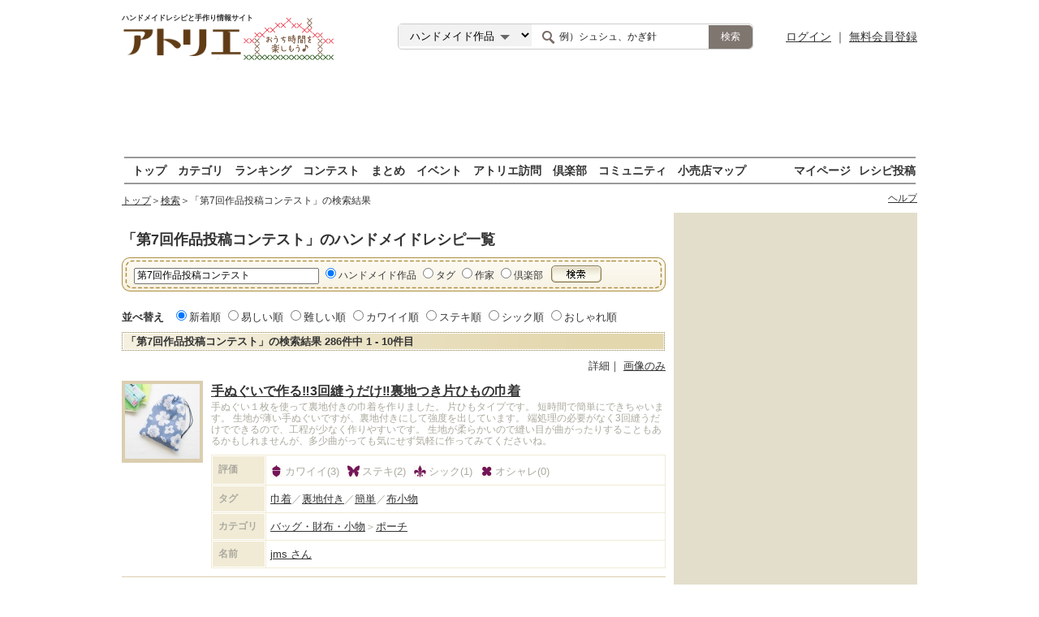

--- FILE ---
content_type: text/html; charset=utf-8
request_url: https://atelier-handmade.com/search/?q=%E7%AC%AC7%E5%9B%9E%E4%BD%9C%E5%93%81%E6%8A%95%E7%A8%BF%E3%82%B3%E3%83%B3%E3%83%86%E3%82%B9%E3%83%88&t=creation
body_size: 14015
content:
<!DOCTYPE html PUBLIC "-//W3C//DTD XHTML 1.0 Transitional//EN"
"http://www.w3.org/TR/xhtml1/DTD/xhtml1-transitional.dtd">
<html xmlns="http://www.w3.org/1999/xhtml">
<head>
<meta http-equiv="Content-Type" content="text/html; charset=utf-8"/>
<link rel="shortcut icon" href="https://static-image.atelier-handmade.com/jp/atelier/favicon.ico">
<meta http-equiv="Content-Type" content="text/html; charset=utf-8"/>
<title>「第7回作品投稿コンテスト」のハンドメイドレシピ一覧｜    アトリエ | ハンドメイドレシピ（作り方）と手作り情報サイト (1/29)</title>
<meta name="description"
content="第7回作品投稿コンテストのハンドメイド作品の作り方（レシピ）、アイデアの一覧です。日本最大級の手づくり・ハンドメイド作品の無料レシピ（作り方）サービス「アトリエ」で、編み物・手芸・ソーイング・パッチワーク・刺しゅう作品を作ってみよう！ (1/29)"/>
<meta name="keywords"
content="第7回作品投稿コンテスト,ハンドメイド,生活雑貨,手芸,ビーズ,ぬいぐるみ,アクセサリー,エコバッグ,ファッション,小物,ベビー・キッズ,リメイク,フラワーアレンジメント,作り方,レシピ" />
<meta name="p:domain_verify" content="0fd12b860c3875a856de0c124e346c4e"/>
<link media="screen"
href="https://static-image.atelier-handmade.com/jp/atelier/css/atelier.top.min.css?app=1692685765"
rel="stylesheet" type="text/css">
<script src="https://static-image.atelier-handmade.com/jp/atelier/js/bear/prototype.js?app=1692685765"
            type="text/javascript"></script>
<script src="https://static-image.atelier-handmade.com/jp/atelier/js/bear/scriptaculous.js?load=effects,controls,dragdrop&app=1692685765"
            type="text/javascript"></script>
<script src="https://static-image.atelier-handmade.com/jp/atelier/js/atelier.js?app=1692685765"
            type="text/javascript" ></script>
<script src="https://static-image.atelier-handmade.com/jp/atelier/js/notice.js?app=1692685765"
            type="text/javascript"></script>
<script src="/bear/js/bear.js" type="text/javascript"></script>
<script src="/js/app.js" type="text/javascript"></script>
<script type="text/javascript" src="https://static-image.atelier-handmade.com/jp/atelier/js/jquery-1.10.2.min.js"></script>
<script type="text/javascript">
      jQuery.noConflict();
    </script>
<script type="text/javascript" src="//cdn.taxel.jp/897/rw.js" async="" charset="UTF-8"></script>
<script async src="https://pagead2.googlesyndication.com/pagead/js/adsbygoogle.js"></script>
<script type="text/javascript" src="https://static-image.atelier-handmade.com/jp/atelier/js/jquery.lazyload.min.js"></script>
<script type="text/javascript" charset="utf-8">
      jQuery(document).ready(function () {
        jQuery("img.lazy").lazyload({
          threshold: 200,
          effect: "fadeIn"
        });
      });
    </script>
<style>
<!--
#im {
margin: 0;
}
div.im_title {
border-bottom: 2px dotted #CE6C5F;
border-top: 2px solid #CE6C5F;
clear: both;
font-size: 14px;
line-height: 140%;
padding: 5px 0;
}
div.im_hit {
cursor: pointer;
cursor: hand;
margin: 1em 0;
font-size: 14px;
}
div.im_hit:hover {
background-color: #faecf5;
}
div.im_hit a {
color: #05F;
}
A.sponsorlink {
font-weight: bold;
}
A.sponsorlink:link {
text-decoration: none;
color: #919191
}
A.sponsorlink:hover {
text-decoration: underline;
}
A.sponsorlink:visited:hover {
text-decoration: none;
color: #919191
}
table.im_summary {
margin-top: 3px;
}
td.im_summary {
font-size: 14px;
font-family: "Arial";
line-height: 160%;
}
span.im_url {
font-size: 14px;
font-family: "Arial";
color: #008000;
}
-->
</style>
<style>
.exFooterLink {
width: 162px !important;
}
.exFooterLink2 {
width: 975px;
margin: 0 auto;
text-align: left;
}
.exFooterLink2 hr {
height: 0;
margin: 0;
padding: 0;
border: 0;
border-top: 1px solid #bbb;
margin: 20px 0;
padding: 0 20px;
}
.exFooterLink2 ul {
margin-left: 10px;
margin-bottom: 10px;
}
.exFooterLink2 ul li {
margin-right: 5px;
display: inline-block;
}
.exFooterLink2 ul li:first-child {
width: 120px;
color: #333;
font-weight: bold;
}
.exFooterLink2 ul li a {
text-decoration: underline !important;
}
#main {
overflow: visible !important;
}
#Contents {
display: flex;
justify-content: space-between;
}
#Main_Cnt {
width: 670px;
}
#Right_Cnt {
width: 300px;
height: 100%;
margin-left: 10px;
}
</style>
<script type="text/javascript">
    function click_event(data) {
        gtag('event', data[1], {
            'event_category': data[0],
            'event_label': data[2],
            'value': data[3]
        });
    }
  </script>
<!-- Google tag (gtag.js) -->
<script async src="https://www.googletagmanager.com/gtag/js?id=G-N95JSTX2VN"></script>
<script>
window.dataLayer = window.dataLayer || [];
function gtag(){dataLayer.push(arguments);}
gtag('js', new Date());
gtag('config', 'G-N95JSTX2VN');
</script>
<link rel="manifest" href="/manifest.json"/>
<meta name="referrer" content="unsafe-url">
</head>
<body>
<!-- Load Facebook SDK for JavaScript -->
<div id="fb-root"></div>
<script async defer crossorigin="anonymous"
          src="https://connect.facebook.net/ja_JP/sdk.js#xfbml=1&version=v7.0&autoLogAppEvents=1"></script>
<div id="container">
<div id="contents" class="clearfix">
<div id="toplogo_wrap" class="ovH">
<div class="posrltv" style="width:300px;">
<h1 class="MdTopLogo dispbl"><span class="fs9 mB5 dispbl subtext">ハンドメイドレシピと手作り情報サイト</span><img
src="https://static-image.atelier-handmade.com/jp/atelier/atelier_logo.png" alt="アトリエ" width="170" class="Mdmainlogo"/>
</h1>
<a href="/" class="Mdanvlogo"><img src="https://static-image.atelier-handmade.com/jp/atelier/logo_ouchi.png"
alt="おうち時間を楽しもう♪"/></a>
</div>
<div id="header_search">
<form action="/search/" method="get">
<select name="t">
<option value="creation" selected>ハンドメイド作品</option>
<option value="tag">タグ</option>
<option value="creator">作家</option>
<option value="club">倶楽部</option>
</select>
<input name="q" type="text" class="textBox"
onfocus="if (this.value == '例）シュシュ、かぎ針') this.value = ''; this.style.color = '#222222';"
onblur="if (this.value == '') this.value = '例）シュシュ、かぎ針'; this.style.color = '#222222';"
value="例）シュシュ、かぎ針" style="color: rgb(34, 34, 34);">
<input type="submit" value="検索"/>
</form>
</div>
<div id="header_login">
<a href="https://auth.atelier-handmade.com/login">ログイン</a>
｜
<a href="/help/about.php">無料会員登録</a>
</div>
</div>
<div id="subservicelogo_wrap" class="ovH">
<div id="headerad">
<div id="gpt_pc_atelier_banner">
<!-- atelier_PC_banner -->
<ins class="adsbygoogle"
style="display:inline-block;width:728px;height:90px"
data-ad-client="ca-pub-1563020285822307"
data-ad-slot="7537516654"></ins>
<script>
(adsbygoogle = window.adsbygoogle || []).push({});
</script>
</div>
</div>
</div>
<div id="subnavi" class="ovH">
<ul>
<li><a href="/">トップ</a></li>
<li><a href="/category/">カテゴリ</a></li>
<li><a href="/ranking/">ランキング</a></li>
<li><a href="/contest/">コンテスト</a></li>
<li><a href="/feature/">まとめ</a></li>
<li><a href="/event/">イベント</a></li>
<li><a href="/interview/">アトリエ訪問</a></li>
<li><a href="/club/">倶楽部</a></li>
<li><a href="/community/">コミュニティ</a></li>
<li><a href="/shop/">小売店マップ</a></li>
<li class="fR"><a href="/post/">レシピ投稿</a></li>
<li class="fR"><a href="/gallery/">マイページ</a></li>
</ul>
</div>
<div id="main">
<div class="ReSetHi">
<div id="Bread" class="mB10 mT10 ovH">
<p class="Link"><a href="/">トップ</a>＞<a href="/search/">検索</a>＞「第7回作品投稿コンテスト」の検索結果</p>
<div class="fR">
<a href="/help/" class="fs12">ヘルプ</a>
</div>
</div>
<div id="Contents">
<script type="text/javascript">
    <!--
    function set_search_sort(form_name) {

      //var f = document.forms[ 'form' ];
      var f = form_name.form;

      if (f.q.value != '') {
        f.submit();
      }

    }

    function set_search_box(form_name, type) {

      var search_box = $('search_result_box');
      var club_sort = $('club_search_sort');
      var creation_sort = $('creation_search_sort');
      var tag_sort = $('tag_search_sort');
      var creator_sort = $('creator_search_sort');

      if (type == 'club') {

        search_box.removeClassName('Normal_Result');
        search_box.addClassName('Club_Result');
        club_sort.style.display = 'block';
        creation_sort.style.display = 'none';
        creator_sort.style.display = 'none';
        tag_sort.style.display = 'none';

      } else if (type == 'creation') {
        search_box.removeClassName('Club_Result');
        search_box.addClassName('Normal_Result');
        club_sort.style.display = 'none';
        creation_sort.style.display = 'block';
        creator_sort.style.display = 'none';
        tag_sort.style.display = 'none';

      } else if (type == 'tag') {
        search_box.removeClassName('Club_Result');
        search_box.addClassName('Normal_Result');
        club_sort.style.display = 'none';
        creation_sort.style.display = 'none';
        creator_sort.style.display = 'none';
        tag_sort.style.display = 'block';

      } else if (type == 'creator') {
        search_box.removeClassName('Club_Result');
        search_box.addClassName('Normal_Result');
        club_sort.style.display = 'none';
        creation_sort.style.display = 'none';
        creator_sort.style.display = 'block';
        tag_sort.style.display = 'none';
      }

      //var f = document.forms[ 'form' ];
      var f = form_name.form;

      if (f.q.value != '') {
        f.submit();
      }
    }

    function set_list_type(list_type) {
      var f = document.forms['searchbox_up'];

      if (f.q.value != '') {
        f.list_type.value = list_type;
        f.submit();
      }
    }

    -->
  </script>
<div id="Main_Cnt">
<div id="Results">
<h1 class="fs18 mB10">「第7回作品投稿コンテスト」のハンドメイドレシピ一覧</h1>
<form name="searchbox_up"  action="/search/" method="get" name="form" id="form" >
<div id="search_result_box" class="SrchBox Normal_Result">
<div class="setL">
<input class="w220" name="q" value="第7回作品投稿コンテスト" type="text">
<label>
<input onclick="set_search_box(this, 'creation');" value="creation" type="radio" id="qf_d9cf6e" name="t" checked="checked" /><label for="qf_d9cf6e">ハンドメイド作品</label>&nbsp;<input onclick="set_search_box(this, 'tag');" value="tag" type="radio" id="qf_df0a78" name="t" /><label for="qf_df0a78">タグ</label>&nbsp;<input onclick="set_search_box(this, 'creator');" value="creator" type="radio" id="qf_ee30fc" name="t" /><label for="qf_ee30fc">作家</label>&nbsp;<input onclick="set_search_box(this, 'club');" value="club" type="radio" id="qf_b13016" name="t" /><label for="qf_b13016">倶楽部</label>
</label>
</div>
<span class="L10"/>
<input type="image" src="https://static-image.atelier-handmade.com/jp/atelier/srch_btn.gif" width="62" height="21" name="i"/>
</div>
<dl id="Srch_Func" class="ovH mT20">
<dt class="remark">並べ替え</dt>
<dd class="setL">
<div id="club_search_sort"  style="display:none;">
<ul>
<input onclick="set_search_sort(this)" value="insert_time" type="radio" id="qf_990cad" name="club_s" checked="checked" /><label for="qf_990cad">新着順</label>&nbsp;<input onclick="set_search_sort(this)" value="member_count" type="radio" id="qf_dfd0e9" name="club_s" /><label for="qf_dfd0e9">メンバー数</label>&nbsp;<input onclick="set_search_sort(this)" value="creation_count" type="radio" id="qf_a8bc2e" name="club_s" /><label for="qf_a8bc2e">作品数</label>
</ul>
</div>
<div id="creator_search_sort"  style="display:none;">
<ul>
<input onclick="set_search_sort(this)" value="insert_time" type="radio" id="qf_1f182d" name="creator_s" checked="checked" /><label for="qf_1f182d">新着順</label>&nbsp;<input onclick="set_search_sort(this)" value="creation_count" type="radio" id="qf_758c2b" name="creator_s" /><label for="qf_758c2b">作品数</label>&nbsp;<input onclick="set_search_sort(this)" value="student_count" type="radio" id="qf_86df6f" name="creator_s" /><label for="qf_86df6f">生徒数</label>
</ul>
</div>
<div id="tag_search_sort"  style="display:none;">
<ul>
<input onclick="set_search_sort(this)" value="insert_time" type="radio" id="qf_332c4a" name="tag_s" checked="checked" /><label for="qf_332c4a">新着順</label>&nbsp;<input onclick="set_search_sort(this)" value="level_a" type="radio" id="qf_60389e" name="tag_s" /><label for="qf_60389e">易しい順</label>&nbsp;<input onclick="set_search_sort(this)" value="level" type="radio" id="qf_16824f" name="tag_s" /><label for="qf_16824f">難しい順</label>&nbsp;<input onclick="set_search_sort(this)" value="vote_cnt_1" type="radio" id="qf_91a3ff" name="tag_s" /><label for="qf_91a3ff">カワイイ順</label>&nbsp;<input onclick="set_search_sort(this)" value="vote_cnt_2" type="radio" id="qf_0a6ff9" name="tag_s" /><label for="qf_0a6ff9">ステキ順</label>&nbsp;<input onclick="set_search_sort(this)" value="vote_cnt_3" type="radio" id="qf_a7b9dd" name="tag_s" /><label for="qf_a7b9dd">シック順</label>&nbsp;<input onclick="set_search_sort(this)" value="vote_cnt_4" type="radio" id="qf_6bfd7a" name="tag_s" /><label for="qf_6bfd7a">おしゃれ順</label>
</ul>
</div>
<div id="creation_search_sort" >
<ul>
<input onclick="set_search_sort(this)" value="insert_time" type="radio" id="qf_08a437" name="creation_s" checked="checked" /><label for="qf_08a437">新着順</label>&nbsp;<input onclick="set_search_sort(this)" value="level_a" type="radio" id="qf_c4871c" name="creation_s" /><label for="qf_c4871c">易しい順</label>&nbsp;<input onclick="set_search_sort(this)" value="level" type="radio" id="qf_45e074" name="creation_s" /><label for="qf_45e074">難しい順</label>&nbsp;<input onclick="set_search_sort(this)" value="vote_cnt_1" type="radio" id="qf_32413e" name="creation_s" /><label for="qf_32413e">カワイイ順</label>&nbsp;<input onclick="set_search_sort(this)" value="vote_cnt_2" type="radio" id="qf_96984a" name="creation_s" /><label for="qf_96984a">ステキ順</label>&nbsp;<input onclick="set_search_sort(this)" value="vote_cnt_3" type="radio" id="qf_adce5e" name="creation_s" /><label for="qf_adce5e">シック順</label>&nbsp;<input onclick="set_search_sort(this)" value="vote_cnt_4" type="radio" id="qf_879b4b" name="creation_s" /><label for="qf_879b4b">おしゃれ順</label>
</ul>
</div>
</dd>
</dl>
<input type="hidden" name="list_type" value=""/>
</form>
<h3 class="Bsc_Bar  Cate_index">
「第7回作品投稿コンテスト」の検索結果 286件中 1 - 10件目
</h3>
<div id="creation_search_sort" class="setR ovH" style="margin: 0 0 10px 0;">
詳細｜
<a href="javascript:set_list_type('list_image')">画像のみ</a>
</div>
<ul id="Product">
<li class="Main_Cell">
<dl class="shell">
<dt class="thmb ImgTyp_C02">
<a href="/creation/66988.html"><img
src="https://atelier-strage.s3-ap-northeast-1.amazonaws.com/woman/users/i/-/i-bitu/atelier/post/66988/34298c2a446fac042b71649a874fa9c9_thumb_m.jpg" width="92" height="92"/></a>
</dt>
<dd>
<dl class="detail">
<dt><p><a href="/creation/66988.html" class="fs16">手ぬぐいで作る‼3回縫うだけ‼裏地つき片ひもの巾着</a></p></dt>
<dd><p class="B10">手ぬぐい１枚を使って裏地付きの巾着を作りました。
片ひもタイプです。
短時間で簡単にできちゃいます。
生地が薄い手ぬぐいですが、裏地付きにして強度を出しています。
端処理の必要がなく3回縫うだけでできるので、工程が少なく作りやすいです。
生地が柔らかいので縫い目が曲がったりすることもあるかもしれませんが、多少曲がっても気にせず気軽に作ってみてくださいね。</p></dd>
<dd>
<div class="infotable">
<div class="infotable_row">
<div class="infotable_left">
<p>評価</p>
</div>
<div class="infotable_right">
<ul class="infotable_list">
<li class="pretty">カワイイ(3)</li>
<li class="nice">ステキ(2)</li>
<li class="sic">シック(1)</li>
<li class="cool">オシャレ(0)</li>
</ul>
</div>
</div>
<div class="infotable_row">
<div class="infotable_left">
<p>タグ</p>
</div>
<div class="infotable_right"><a
href="/search/?q=%E5%B7%BE%E7%9D%80&t=creation">巾着</a>／<a
href="/search/?q=%E8%A3%8F%E5%9C%B0%E4%BB%98%E3%81%8D&t=creation">裏地付き</a>／<a
href="/search/?q=%E7%B0%A1%E5%8D%98&t=creation">簡単</a>／<a
href="/search/?q=%E5%B8%83%E5%B0%8F%E7%89%A9&t=creation">布小物</a>                            </div>
</div>
<div class="infotable_row">
<div class="infotable_left">
<p>カテゴリ</p>
</div>
<div class="infotable_right"><a
href="/category/130/">バッグ・財布・小物</a>＞<a
href="/category/130/130/">ポーチ</a>
</div>
</div>
<div class="infotable_row">                               <div class="infotable_left">
<p>名前</p>
</div>
<div class="infotable_right"><a
href="/gallery/g_425114900/">jms
さん</a></div>
</div>
</div>
</dd>
</dl>
</dd>
</dl>
</li>
<li class="Main_Cell">
<dl class="shell">
<dt class="thmb ImgTyp_C02">
<a href="/creation/66987.html"><img
src="https://atelier-strage.s3-ap-northeast-1.amazonaws.com/woman/users/i/-/i-bitu/atelier/post/66987/6578a2499dfed2c3e03b3688b063ce4b_thumb_m.jpg" width="92" height="92"/></a>
</dt>
<dd>
<dl class="detail">
<dt><p><a href="/creation/66987.html" class="fs16">手ぬぐいで作る‼3回縫うだけ‼裏地つきトートバッグ</a></p></dt>
<dd><p class="B10">手ぬぐいを使ってトートバッグを作りました。
かわいい柄も多く販売されているので選ぶのも楽しいですね。
端処理の必要がなく3回縫うだけでできるので、工程が少なく作りやすいです。
生地が薄い手ぬぐいですが、裏地付きにして強度を出しました。
短時間で簡単にできちゃいます。</p></dd>
<dd>
<div class="infotable">
<div class="infotable_row">
<div class="infotable_left">
<p>評価</p>
</div>
<div class="infotable_right">
<ul class="infotable_list">
<li class="pretty">カワイイ(3)</li>
<li class="nice">ステキ(1)</li>
<li class="sic">シック(0)</li>
<li class="cool">オシャレ(0)</li>
</ul>
</div>
</div>
<div class="infotable_row">
<div class="infotable_left">
<p>タグ</p>
</div>
<div class="infotable_right"><a
href="/search/?q=%E5%B7%BE%E7%9D%80&t=creation">巾着</a>／<a
href="/search/?q=%E8%A3%8F%E5%9C%B0%E4%BB%98%E3%81%8D&t=creation">裏地付き</a>／<a
href="/search/?q=%E7%B0%A1%E5%8D%98&t=creation">簡単</a>                            </div>
</div>
<div class="infotable_row">
<div class="infotable_left">
<p>カテゴリ</p>
</div>
<div class="infotable_right"><a
href="/category/130/">バッグ・財布・小物</a>＞<a
href="/category/130/127/">トートバッグ</a>
</div>
</div>
<div class="infotable_row">                               <div class="infotable_left">
<p>名前</p>
</div>
<div class="infotable_right"><a
href="/gallery/g_425114900/">jms
さん</a></div>
</div>
</div>
</dd>
</dl>
</dd>
</dl>
</li>
<li class="Main_Cell">
<dl class="shell">
<dt class="thmb ImgTyp_C02">
<a href="/creation/66915.html"><img
src="https://atelier-strage.s3-ap-northeast-1.amazonaws.com/woman/users/8/2/82138e65450d4822c77e642705a82913/atelier/post/66915/7df8f2c480303e4f8e3cd8a789503826_thumb_m.jpg" width="92" height="92"/></a>
</dt>
<dd>
<dl class="detail">
<dt><p><a href="/creation/66915.html" class="fs16">ドライフラワーとストリングアートのハンドメイド作品</a></p></dt>
<dd><p class="B10">おしゃれな雰囲気が魅力的でインテリアに大人気の「ドライフラワー」
釘と糸を使ってアートを表現し、手づくりを楽しむ「ストリングアート」
そんな2つを使ったおしゃれで可愛いハンドメイド作品です！</p></dd>
<dd>
<div class="infotable">
<div class="infotable_row">
<div class="infotable_left">
<p>評価</p>
</div>
<div class="infotable_right">
<ul class="infotable_list">
<li class="pretty">カワイイ(2)</li>
<li class="nice">ステキ(1)</li>
<li class="sic">シック(0)</li>
<li class="cool">オシャレ(1)</li>
</ul>
</div>
</div>
<div class="infotable_row">
<div class="infotable_left">
<p>タグ</p>
</div>
<div class="infotable_right"><a
href="/search/?q=%E3%82%B9%E3%83%88%E3%83%AA%E3%83%B3%E3%82%B0%E3%82%A2%E3%83%BC%E3%83%88&t=creation">ストリングアート</a>／<a
href="/search/?q=%E7%B3%B8%E3%81%8B%E3%81%91&t=creation">糸かけ</a>／<a
href="/search/?q=%E3%83%89%E3%83%A9%E3%82%A4%E3%83%95%E3%83%A9%E3%83%AF%E3%83%BC&t=creation">ドライフラワー</a>／<a
href="/search/?q=DIY&t=creation">DIY</a>                            </div>
</div>
<div class="infotable_row">
<div class="infotable_left">
<p>カテゴリ</p>
</div>
<div class="infotable_right"><a
href="/category/135/">フラワー・ガーデニング</a>＞<a
href="/category/135/177/">ドライフラワー・ブリザーブドフラワー</a>
</div>
</div>
<div class="infotable_row">                               <div class="infotable_left">
<p>名前</p>
</div>
<div class="infotable_right"><a
href="/gallery/g_425266973/">Nail it!!（ネイルイット）
さん</a></div>
</div>
</div>
</dd>
</dl>
</dd>
</dl>
</li>
<li class="Main_Cell">
<dl class="shell">
<dt class="thmb ImgTyp_C02">
<a href="/creation/66814.html"><img
src="https://atelier-strage.s3-ap-northeast-1.amazonaws.com/woman/users/i/-/i-bitu/atelier/post/66814/37f93b8386564e11c692b7ac91758448_thumb_m.jpg" width="92" height="92"/></a>
</dt>
<dd>
<dl class="detail">
<dt><p><a href="/creation/66814.html" class="fs16">2回縫うだけ‼簡単便利!!ハンドソープマット</a></p></dt>
<dd><p class="B10">2回縫うだけで簡単にできるハンドソープマットの作り方です。
ハンドソープの周りは水滴や石けんの泡などで汚れやすいですよね。
下にトレイを置いておくのもいいですがこのマットもおすすすめです。
濡れたり汚れた時はそのまま洗濯機で洗えるので清潔に使えます。
ボトルをプッシュしたときに前に泡が飛び出ることを想定して縦長にしています。
使う場所に合わせてサイズを調整してお使いください。
水分が吸収できるよう．．．</p></dd>
<dd>
<div class="infotable">
<div class="infotable_row">
<div class="infotable_left">
<p>評価</p>
</div>
<div class="infotable_right">
<ul class="infotable_list">
<li class="pretty">カワイイ(0)</li>
<li class="nice">ステキ(1)</li>
<li class="sic">シック(0)</li>
<li class="cool">オシャレ(0)</li>
</ul>
</div>
</div>
<div class="infotable_row">
<div class="infotable_left">
<p>タグ</p>
</div>
<div class="infotable_right"><a
href="/search/?q=%E3%83%9E%E3%83%83%E3%83%88&t=creation">マット</a>／<a
href="/search/?q=%E7%B0%A1%E5%8D%98&t=creation">簡単</a>／<a
href="/search/?q=%E5%B8%83%E5%B0%8F%E7%89%A9&t=creation">布小物</a>                            </div>
</div>
<div class="infotable_row">
<div class="infotable_left">
<p>カテゴリ</p>
</div>
<div class="infotable_right"><a
href="/category/133/">家具・生活雑貨</a>＞<a
href="/category/133/164/">その他</a>
</div>
</div>
<div class="infotable_row">                               <div class="infotable_left">
<p>名前</p>
</div>
<div class="infotable_right"><a
href="/gallery/g_425114900/">jms
さん</a></div>
</div>
</div>
</dd>
</dl>
</dd>
</dl>
</li>
<li class="Main_Cell">
<dl class="shell">
<dt class="thmb ImgTyp_C02">
<a href="/creation/66657.html"><img
src="https://atelier-strage.s3-ap-northeast-1.amazonaws.com/woman/users/i/-/i-bitu/atelier/post/66657/fd35447894e257f60b1695df4ac14cd4_thumb_m.jpg" width="92" height="92"/></a>
</dt>
<dd>
<dl class="detail">
<dt><p><a href="/creation/66657.html" class="fs16">第2弾!ファスナー付けはもうしない!マチ付きポーチ</a></p></dt>
<dd><p class="B10">ポーチを作りたいけれどファスナー付けが面倒でしたくない‼
でも簡単にかわいいポーチが作りたい‼
そんなときにおすすめしたいポーチの作り方の第2弾です。
今回はマチ付きです。
100均で買えるビニールネットポーチをベースに使うので手軽にポーチを作れます。
ビニールネットポーチの大きさは色々ありますのでお好きなサイズを用意してくださいね。
縫う量も少なめでミシンが苦手な方でも心配いりません。
動画では．．．</p></dd>
<dd>
<div class="infotable">
<div class="infotable_row">
<div class="infotable_left">
<p>評価</p>
</div>
<div class="infotable_right">
<ul class="infotable_list">
<li class="pretty">カワイイ(7)</li>
<li class="nice">ステキ(2)</li>
<li class="sic">シック(2)</li>
<li class="cool">オシャレ(6)</li>
</ul>
</div>
</div>
<div class="infotable_row">
<div class="infotable_left">
<p>タグ</p>
</div>
<div class="infotable_right"><a
href="/search/?q=%E3%83%9D%E3%83%BC%E3%83%81&t=creation">ポーチ</a>／<a
href="/search/?q=%E7%B0%A1%E5%8D%98&t=creation">簡単</a>／<a
href="/search/?q=%E3%83%8F%E3%82%AE%E3%83%AC&t=creation">ハギレ</a>                            </div>
</div>
<div class="infotable_row">
<div class="infotable_left">
<p>カテゴリ</p>
</div>
<div class="infotable_right"><a
href="/category/130/">バッグ・財布・小物</a>＞<a
href="/category/130/130/">ポーチ</a>
</div>
</div>
<div class="infotable_row">                               <div class="infotable_left">
<p>名前</p>
</div>
<div class="infotable_right"><a
href="/gallery/g_425114900/">jms
さん</a></div>
</div>
</div>
</dd>
</dl>
</dd>
</dl>
</li>
<li class="Main_Cell">
<dl class="shell">
<dt class="thmb ImgTyp_C02">
<a href="/creation/66419.html"><img
src="https://atelier-strage.s3-ap-northeast-1.amazonaws.com/woman/users/i/-/i-bitu/atelier/post/66419/ad0c6c1891e1390c363468feed35234b_thumb_m.jpg" width="92" height="92"/></a>
</dt>
<dd>
<dl class="detail">
<dt><p><a href="/creation/66419.html" class="fs16">極小!!3回縫うだけ!!ハギレ活用!!コインケース</a></p></dt>
<dd><p class="B10">極小のコインケースの作り方です。
3回縫うだけの簡単レシピで、ハギレの活用におすすめです。
とても小さいですが500円玉はちゃんと入ります(*^^*)
しっかりと仕上げたいときは接着芯を生地の裏側に貼ってくださいね。
ボタンはワンタッチタイプを使用していますので道具を使わずに付けられ簡単です。
動画では更に詳しく解説していますので是非ご覧ください♪
完成サイズ　約縦5cm×横5cm</p></dd>
<dd>
<div class="infotable">
<div class="infotable_row">
<div class="infotable_left">
<p>評価</p>
</div>
<div class="infotable_right">
<ul class="infotable_list">
<li class="pretty">カワイイ(7)</li>
<li class="nice">ステキ(0)</li>
<li class="sic">シック(0)</li>
<li class="cool">オシャレ(5)</li>
</ul>
</div>
</div>
<div class="infotable_row">
<div class="infotable_left">
<p>タグ</p>
</div>
<div class="infotable_right"><a
href="/search/?q=%E3%83%9D%E3%83%BC%E3%83%81&t=creation">ポーチ</a>／<a
href="/search/?q=%E3%82%B3%E3%82%A4%E3%83%B3%E3%82%B1%E3%83%BC%E3%82%B9&t=creation">コインケース</a>／<a
href="/search/?q=%E7%B0%A1%E5%8D%98&t=creation">簡単</a>／<a
href="/search/?q=%E3%83%8F%E3%82%AE%E3%83%AC&t=creation">ハギレ</a>／<a
href="/search/?q=%E5%B8%83%E5%B0%8F%E7%89%A9&t=creation">布小物</a>                            </div>
</div>
<div class="infotable_row">
<div class="infotable_left">
<p>カテゴリ</p>
</div>
<div class="infotable_right"><a
href="/category/130/">バッグ・財布・小物</a>＞<a
href="/category/130/130/">ポーチ</a>
</div>
</div>
<div class="infotable_row">                               <div class="infotable_left">
<p>名前</p>
</div>
<div class="infotable_right"><a
href="/gallery/g_425114900/">jms
さん</a></div>
</div>
</div>
</dd>
</dl>
</dd>
</dl>
</li>
<li class="Main_Cell">
<dl class="shell">
<dt class="thmb ImgTyp_C02">
<a href="/creation/66418.html"><img
src="https://atelier-strage.s3-ap-northeast-1.amazonaws.com/woman/users/i/-/i-bitu/atelier/post/66418/7478ae0e12311ced4d28b04d2bfd420e_thumb_m.jpg" width="92" height="92"/></a>
</dt>
<dd>
<dl class="detail">
<dt><p><a href="/creation/66418.html" class="fs16">3回縫うだけ!!2種類の生地で作る!!ミニポーチ</a></p></dt>
<dd><p class="B10">3回縫うだけの簡単レシピです♪
2種類の生地で作ります。
ハギレも活用でき、生地の組み合わせも楽しめます。
表地のみ接着芯を貼っていますが、更にしっかりと仕上げたいときは裏地にも貼ってくださいね。
ボタンはワンタッチタイプを使用していますので道具を使わずに付けられ簡単です。
動画では更に詳しく解説していますので是非ご覧ください♪
完成サイズ　約縦6cm×横8cm</p></dd>
<dd>
<div class="infotable">
<div class="infotable_row">
<div class="infotable_left">
<p>評価</p>
</div>
<div class="infotable_right">
<ul class="infotable_list">
<li class="pretty">カワイイ(2)</li>
<li class="nice">ステキ(1)</li>
<li class="sic">シック(0)</li>
<li class="cool">オシャレ(0)</li>
</ul>
</div>
</div>
<div class="infotable_row">
<div class="infotable_left">
<p>タグ</p>
</div>
<div class="infotable_right"><a
href="/search/?q=%E3%83%9D%E3%83%BC%E3%83%81&t=creation">ポーチ</a>／<a
href="/search/?q=%E8%A3%8F%E5%9C%B0%E4%BB%98%E3%81%8D%E3%83%9D%E3%83%BC%E3%83%81&t=creation">裏地付きポーチ</a>／<a
href="/search/?q=%E3%83%9F%E3%83%8B%E3%83%9D%E3%83%BC%E3%83%81&t=creation">ミニポーチ</a>／<a
href="/search/?q=%E3%83%8F%E3%82%AE%E3%83%AC&t=creation">ハギレ</a>                            </div>
</div>
<div class="infotable_row">
<div class="infotable_left">
<p>カテゴリ</p>
</div>
<div class="infotable_right"><a
href="/category/130/">バッグ・財布・小物</a>＞<a
href="/category/130/130/">ポーチ</a>
</div>
</div>
<div class="infotable_row">                               <div class="infotable_left">
<p>名前</p>
</div>
<div class="infotable_right"><a
href="/gallery/g_425114900/">jms
さん</a></div>
</div>
</div>
</dd>
</dl>
</dd>
</dl>
</li>
<li class="Main_Cell">
<dl class="shell">
<dt class="thmb ImgTyp_C02">
<a href="/creation/66417.html"><img
src="https://atelier-strage.s3-ap-northeast-1.amazonaws.com/woman/users/i/-/i-bitu/atelier/post/66417/f0834d927fb85855e4a3dcf0dbbac67c_thumb_m.jpg" width="92" height="92"/></a>
</dt>
<dd>
<dl class="detail">
<dt><p><a href="/creation/66417.html" class="fs16">簡単!!4回縫うだけ!!シンプルなミニポーチ</a></p></dt>
<dd><p class="B10">1種類の生地で作るシンプルなポーチです。
マチはありません。
4回縫うだけの簡単レシピです。
サイズは小さいですが接着芯を貼りますのでしっかりとした仕上がりです。
ボタンはワンタッチタイプを使用していますので道具を使わずに付けられ簡単です。
動画では更に詳しく解説していますので是非ご覧ください♪
完成サイズ　約縦6cm×横8cm</p></dd>
<dd>
<div class="infotable">
<div class="infotable_row">
<div class="infotable_left">
<p>評価</p>
</div>
<div class="infotable_right">
<ul class="infotable_list">
<li class="pretty">カワイイ(6)</li>
<li class="nice">ステキ(1)</li>
<li class="sic">シック(1)</li>
<li class="cool">オシャレ(4)</li>
</ul>
</div>
</div>
<div class="infotable_row">
<div class="infotable_left">
<p>タグ</p>
</div>
<div class="infotable_right"><a
href="/search/?q=%E3%83%9D%E3%83%BC%E3%83%81&t=creation">ポーチ</a>／<a
href="/search/?q=%E7%B0%A1%E5%8D%98&t=creation">簡単</a>／<a
href="/search/?q=%E8%A3%8F%E5%9C%B0%E4%BB%98%E3%81%8D&t=creation">裏地付き</a>／<a
href="/search/?q=%E3%82%B3%E3%82%A4%E3%83%B3%E3%82%B1%E3%83%BC%E3%82%B9&t=creation">コインケース</a>／<a
href="/search/?q=%E5%B8%83%E5%B0%8F%E7%89%A9&t=creation">布小物</a>                            </div>
</div>
<div class="infotable_row">
<div class="infotable_left">
<p>カテゴリ</p>
</div>
<div class="infotable_right"><a
href="/category/130/">バッグ・財布・小物</a>＞<a
href="/category/130/130/">ポーチ</a>
</div>
</div>
<div class="infotable_row">                               <div class="infotable_left">
<p>名前</p>
</div>
<div class="infotable_right"><a
href="/gallery/g_425114900/">jms
さん</a></div>
</div>
</div>
</dd>
</dl>
</dd>
</dl>
</li>
<li class="Main_Cell">
<dl class="shell">
<dt class="thmb ImgTyp_C02">
<a href="/creation/65195.html"><img
src="https://atelier-strage.s3-ap-northeast-1.amazonaws.com/woman/users/d/d/dda8b17670520ad4fffeb7c9fb745971/atelier/post/65195/b79834b697a654b61071522d2253e2d0_thumb_m.jpg" width="92" height="92"/></a>
</dt>
<dd>
<dl class="detail">
<dt><p><a href="/creation/65195.html" class="fs16">【ポーチ】20cmファスナーポーチ*7cmマチ付き</a></p></dt>
<dd><p class="B10">カルシウム不足なのか、最近の私は怒ってばっかり…
そんな時にかわいいスマイルの生地とファスナーを発見！！
スマイルづくしのファスナーポーチを作ってみました。
笑顔を忘れずにいたいですね(^_^)
みなさんもぜひ作ってみてください😆</p></dd>
<dd>
<div class="infotable">
<div class="infotable_row">
<div class="infotable_left">
<p>評価</p>
</div>
<div class="infotable_right">
<ul class="infotable_list">
<li class="pretty">カワイイ(4)</li>
<li class="nice">ステキ(1)</li>
<li class="sic">シック(1)</li>
<li class="cool">オシャレ(1)</li>
</ul>
</div>
</div>
<div class="infotable_row">
<div class="infotable_left">
<p>タグ</p>
</div>
<div class="infotable_right"><a
href="/search/?q=%E3%83%9D%E3%83%BC%E3%83%81&t=creation">ポーチ</a>／<a
href="/search/?q=%E3%83%95%E3%82%A1%E3%82%B9%E3%83%8A%E3%83%BC%E3%83%9D%E3%83%BC%E3%83%81&t=creation">ファスナーポーチ</a>／<a
href="/search/?q=%E3%83%9E%E3%83%81%E4%BB%98%E3%81%8D%E3%83%9D%E3%83%BC%E3%83%81&t=creation">マチ付きポーチ</a>／<a
href="/search/?q=%E3%83%8B%E3%82%B3%E3%81%A1%E3%82%83%E3%82%93&t=creation">ニコちゃん</a>／<a
href="/search/?q=%E3%82%B9%E3%83%9E%E3%82%A4%E3%83%AA%E3%83%BC&t=creation">スマイリー</a>                            </div>
</div>
<div class="infotable_row">
<div class="infotable_left">
<p>カテゴリ</p>
</div>
<div class="infotable_right"><a
href="/category/130/">バッグ・財布・小物</a>＞<a
href="/category/130/130/">ポーチ</a>
</div>
</div>
<div class="infotable_row">                               <div class="infotable_left">
<p>名前</p>
</div>
<div class="infotable_right"><a
href="/gallery/g_425267163/">ぽこぽんハンドメイド
さん</a></div>
</div>
</div>
</dd>
</dl>
</dd>
</dl>
</li>
<li class="Main_Cell">
<dl class="shell">
<dt class="thmb ImgTyp_C02">
<a href="/creation/65169.html"><img
src="https://atelier-strage.s3-ap-northeast-1.amazonaws.com/woman/users/d/d/dda8b17670520ad4fffeb7c9fb745971/atelier/post/65169/78f232148699a6fb3d891e8018073717_thumb_m.jpg" width="92" height="92"/></a>
</dt>
<dd>
<dl class="detail">
<dt><p><a href="/creation/65169.html" class="fs16">【ポケットティッシュケース】4回縫うだけ！！</a></p></dt>
<dd><p class="B10">4回縫うだけで簡単にできるポケットティッシュケースです。
材料も表生地と裏生地だけ(^^)
みなさんもぜひ作ってみてください！！</p></dd>
<dd>
<div class="infotable">
<div class="infotable_row">
<div class="infotable_left">
<p>評価</p>
</div>
<div class="infotable_right">
<ul class="infotable_list">
<li class="pretty">カワイイ(3)</li>
<li class="nice">ステキ(0)</li>
<li class="sic">シック(1)</li>
<li class="cool">オシャレ(4)</li>
</ul>
</div>
</div>
<div class="infotable_row">
<div class="infotable_left">
<p>タグ</p>
</div>
<div class="infotable_right"><a
href="/search/?q=%E3%83%9D%E3%82%B1%E3%83%83%E3%83%88%E3%83%86%E3%82%A3%E3%83%83%E3%82%B7%E3%83%A5%E3%82%B1%E3%83%BC%E3%82%B9&t=creation">ポケットティッシュケース</a>／<a
href="/search/?q=%E3%83%86%E3%82%A3%E3%83%83%E3%82%B7%E3%83%A5%E3%82%B1%E3%83%BC%E3%82%B9&t=creation">ティッシュケース</a>／<a
href="/search/?q=%E7%B0%A1%E5%8D%98&t=creation">簡単</a>                            </div>
</div>
<div class="infotable_row">
<div class="infotable_left">
<p>カテゴリ</p>
</div>
<div class="infotable_right"><a
href="/category/130/">バッグ・財布・小物</a>＞<a
href="/category/130/132/">ティッシュケース</a>
</div>
</div>
<div class="infotable_row">                               <div class="infotable_left">
<p>名前</p>
</div>
<div class="infotable_right"><a
href="/gallery/g_425267163/">ぽこぽんハンドメイド
さん</a></div>
</div>
</div>
</dd>
</dl>
</dd>
</dl>
</li>
</ul>
<div>&nbsp;</div>
<form name="searchbox_down"  action="/search/" method="get" name="form" id="form" >
<div id="search_result_box" class="SrchBox Normal_Result">
<div class="setL">
<input class="w220" name="q" value="第7回作品投稿コンテスト" type="text">
<label>
<input onclick="set_search_box(this, 'creation');" value="creation" type="radio" id="qf_d9cf6e" name="t" checked="checked" /><label for="qf_d9cf6e">ハンドメイド作品</label>&nbsp;<input onclick="set_search_box(this, 'tag');" value="tag" type="radio" id="qf_df0a78" name="t" /><label for="qf_df0a78">タグ</label>&nbsp;<input onclick="set_search_box(this, 'creator');" value="creator" type="radio" id="qf_ee30fc" name="t" /><label for="qf_ee30fc">作家</label>&nbsp;<input onclick="set_search_box(this, 'club');" value="club" type="radio" id="qf_b13016" name="t" /><label for="qf_b13016">倶楽部</label>
</label>
</div>
<span class="L10"/>
<input type="image" src="https://static-image.atelier-handmade.com/jp/atelier/srch_btn.gif" width="62" height="21" name="i"/>
</div>
<dl id="Srch_Func" class="ovH mT20">
<dt class="remark">並べ替え</dt>
<dd class="setL">
<div id="club_search_sort"  style="display:none;">
<ul>
<input onclick="set_search_sort(this)" value="insert_time" type="radio" id="qf_990cad" name="club_s" checked="checked" /><label for="qf_990cad">新着順</label>&nbsp;<input onclick="set_search_sort(this)" value="member_count" type="radio" id="qf_dfd0e9" name="club_s" /><label for="qf_dfd0e9">メンバー数</label>&nbsp;<input onclick="set_search_sort(this)" value="creation_count" type="radio" id="qf_a8bc2e" name="club_s" /><label for="qf_a8bc2e">作品数</label>
</ul>
</div>
<div id="creator_search_sort"  style="display:none;">
<ul>
<input onclick="set_search_sort(this)" value="insert_time" type="radio" id="qf_1f182d" name="creator_s" checked="checked" /><label for="qf_1f182d">新着順</label>&nbsp;<input onclick="set_search_sort(this)" value="creation_count" type="radio" id="qf_758c2b" name="creator_s" /><label for="qf_758c2b">作品数</label>&nbsp;<input onclick="set_search_sort(this)" value="student_count" type="radio" id="qf_86df6f" name="creator_s" /><label for="qf_86df6f">生徒数</label>
</ul>
</div>
<div id="tag_search_sort"  style="display:none;">
<ul>
<input onclick="set_search_sort(this)" value="insert_time" type="radio" id="qf_332c4a" name="tag_s" checked="checked" /><label for="qf_332c4a">新着順</label>&nbsp;<input onclick="set_search_sort(this)" value="level_a" type="radio" id="qf_60389e" name="tag_s" /><label for="qf_60389e">易しい順</label>&nbsp;<input onclick="set_search_sort(this)" value="level" type="radio" id="qf_16824f" name="tag_s" /><label for="qf_16824f">難しい順</label>&nbsp;<input onclick="set_search_sort(this)" value="vote_cnt_1" type="radio" id="qf_91a3ff" name="tag_s" /><label for="qf_91a3ff">カワイイ順</label>&nbsp;<input onclick="set_search_sort(this)" value="vote_cnt_2" type="radio" id="qf_0a6ff9" name="tag_s" /><label for="qf_0a6ff9">ステキ順</label>&nbsp;<input onclick="set_search_sort(this)" value="vote_cnt_3" type="radio" id="qf_a7b9dd" name="tag_s" /><label for="qf_a7b9dd">シック順</label>&nbsp;<input onclick="set_search_sort(this)" value="vote_cnt_4" type="radio" id="qf_6bfd7a" name="tag_s" /><label for="qf_6bfd7a">おしゃれ順</label>
</ul>
</div>
<div id="creation_search_sort" >
<ul>
<input onclick="set_search_sort(this)" value="insert_time" type="radio" id="qf_08a437" name="creation_s" checked="checked" /><label for="qf_08a437">新着順</label>&nbsp;<input onclick="set_search_sort(this)" value="level_a" type="radio" id="qf_c4871c" name="creation_s" /><label for="qf_c4871c">易しい順</label>&nbsp;<input onclick="set_search_sort(this)" value="level" type="radio" id="qf_45e074" name="creation_s" /><label for="qf_45e074">難しい順</label>&nbsp;<input onclick="set_search_sort(this)" value="vote_cnt_1" type="radio" id="qf_32413e" name="creation_s" /><label for="qf_32413e">カワイイ順</label>&nbsp;<input onclick="set_search_sort(this)" value="vote_cnt_2" type="radio" id="qf_96984a" name="creation_s" /><label for="qf_96984a">ステキ順</label>&nbsp;<input onclick="set_search_sort(this)" value="vote_cnt_3" type="radio" id="qf_adce5e" name="creation_s" /><label for="qf_adce5e">シック順</label>&nbsp;<input onclick="set_search_sort(this)" value="vote_cnt_4" type="radio" id="qf_879b4b" name="creation_s" /><label for="qf_879b4b">おしゃれ順</label>
</ul>
</div>
</dd>
</dl>
<input type="hidden" name="list_type" value=""/>
</form>      <div class="PageLink mT15 mB15"><span class="CrntP icon">1</span><a href="https://atelier-handmade.com/search/?q=%E7%AC%AC7%E5%9B%9E%E4%BD%9C%E5%93%81%E6%8A%95%E7%A8%BF%E3%82%B3%E3%83%B3%E3%83%86%E3%82%B9%E3%83%88&amp;t=creation&amp;p=2" class="Pg icon" title="ページ 2">2</a><a href="https://atelier-handmade.com/search/?q=%E7%AC%AC7%E5%9B%9E%E4%BD%9C%E5%93%81%E6%8A%95%E7%A8%BF%E3%82%B3%E3%83%B3%E3%83%86%E3%82%B9%E3%83%88&amp;t=creation&amp;p=3" class="Pg icon" title="ページ 3">3</a><a href="https://atelier-handmade.com/search/?q=%E7%AC%AC7%E5%9B%9E%E4%BD%9C%E5%93%81%E6%8A%95%E7%A8%BF%E3%82%B3%E3%83%B3%E3%83%86%E3%82%B9%E3%83%88&amp;t=creation&amp;p=4" class="Pg icon" title="ページ 4">4</a><a href="https://atelier-handmade.com/search/?q=%E7%AC%AC7%E5%9B%9E%E4%BD%9C%E5%93%81%E6%8A%95%E7%A8%BF%E3%82%B3%E3%83%B3%E3%83%86%E3%82%B9%E3%83%88&amp;t=creation&amp;p=5" class="Pg icon" title="ページ 5">5</a><a href="https://atelier-handmade.com/search/?q=%E7%AC%AC7%E5%9B%9E%E4%BD%9C%E5%93%81%E6%8A%95%E7%A8%BF%E3%82%B3%E3%83%B3%E3%83%86%E3%82%B9%E3%83%88&amp;t=creation&amp;p=6" class="Pg icon" title="ページ 6">6</a><a href="https://atelier-handmade.com/search/?q=%E7%AC%AC7%E5%9B%9E%E4%BD%9C%E5%93%81%E6%8A%95%E7%A8%BF%E3%82%B3%E3%83%B3%E3%83%86%E3%82%B9%E3%83%88&amp;t=creation&amp;p=7" class="Pg icon" title="ページ 7">7</a><a href="https://atelier-handmade.com/search/?q=%E7%AC%AC7%E5%9B%9E%E4%BD%9C%E5%93%81%E6%8A%95%E7%A8%BF%E3%82%B3%E3%83%B3%E3%83%86%E3%82%B9%E3%83%88&amp;t=creation&amp;p=8" class="Pg icon" title="ページ 8">8</a><a href="https://atelier-handmade.com/search/?q=%E7%AC%AC7%E5%9B%9E%E4%BD%9C%E5%93%81%E6%8A%95%E7%A8%BF%E3%82%B3%E3%83%B3%E3%83%86%E3%82%B9%E3%83%88&amp;t=creation&amp;p=9" class="Pg icon" title="ページ 9">9</a><a href="https://atelier-handmade.com/search/?q=%E7%AC%AC7%E5%9B%9E%E4%BD%9C%E5%93%81%E6%8A%95%E7%A8%BF%E3%82%B3%E3%83%B3%E3%83%86%E3%82%B9%E3%83%88&amp;t=creation&amp;p=10" class="Pg icon" title="ページ 10">10</a><a href="https://atelier-handmade.com/search/?q=%E7%AC%AC7%E5%9B%9E%E4%BD%9C%E5%93%81%E6%8A%95%E7%A8%BF%E3%82%B3%E3%83%B3%E3%83%86%E3%82%B9%E3%83%88&amp;t=creation&amp;p=2" class="Pg icon" title="次へ">>></a><a href="https://atelier-handmade.com/search/?q=%E7%AC%AC7%E5%9B%9E%E4%BD%9C%E5%93%81%E6%8A%95%E7%A8%BF%E3%82%B3%E3%83%B3%E3%83%86%E3%82%B9%E3%83%88&amp;t=creation&amp;p=29" class="Pg icon" title="last page">[29]</a></div>
</div>
<div style="width: 610px; overflow:hidden; margin:10px auto;">
<div style="float:left;">
<div id="gpt_pc_atelier_article_rectangle_left">
<ins class="adsbygoogle"
style="display:inline-block;width:300px;height:250px"
data-ad-client="ca-pub-1563020285822307"
data-ad-slot="8210318549"></ins>
<script>
(adsbygoogle = window.adsbygoogle || []).push({});
</script>
</div>
</div>
<div style="float:right;">
<div id="gpt_pc_atelier_article_rectangle_right">
<ins class="adsbygoogle"
style="display:inline-block;width:300px;height:250px"
data-ad-client="ca-pub-1563020285822307"
data-ad-slot="3119210750"></ins>
<script>
(adsbygoogle = window.adsbygoogle || []).push({});
</script>
</div>
</div>
</div>
<br clear="all">
<!--xlift-->
<script src="//cdn.gmossp-sp.jp/ads/loader.js?space_id=g916100" charset="utf-8" language="JavaScript"></script>
<script language='javascript'>gmossp_forsp.ad('g916100');</script>
<!--Zone : Excite - JP - PB - Nativetag Atelier - 600x200 (486815)-->
<script type='text/javascript' src='//static.criteo.net/js/ld/publishertag.js'></script>
<div id='crt-486815'></div>
<script type='text/javascript'>
    var crt_486815_layout = {
      "version": "1.0", "configuration": {
        "rowCount": 1,
        "columnCount": 5,
        "border": {"top": 0, "left": 0, "bottom": 0, "right": 0},
        "borderColor": "#CCCCCC",
        "rowSeparatorsHeight": 1,
        "columnSeparatorsWidth": 0,
        "spacing": 6,
        "padding": {"top": 1, "left": 1, "bottom": 1, "right": 1},
        "productSection": {
          "imagePosition": "Top",
          "imageSize": 50,
          "imageMargin": {"top": 1, "left": 1, "bottom": 1, "right": 1},
          "textSection": {
            "title": {
              "fontSize": 14,
              "alignment": "Left",
              "fontFamily": ["Arial", "Verdana"],
              "normal": {"color": "#000000", "bold": true, "italic": false, "underlined": false},
              "onHover": {"color": "#000000", "bold": true, "italic": false, "underlined": false},
              "margin": {"top": 1, "left": 1, "bottom": 1, "right": 1}
            },
            "cta": {
              "fontSize": 15,
              "alignment": "Center",
              "fontFamily": ["Verdana"],
              "normal": {"color": "#000000", "bold": false, "italic": false, "underlined": false},
              "onHover": {"color": "#000000", "bold": true, "italic": false, "underlined": false},
              "margin": {"top": 1, "left": 1, "bottom": 1, "right": 1}
            }
          },
          "backgroundColor": "#FFFFFF",
          "padding": {"top": 1, "left": 1, "bottom": 1, "right": 1}
        },
        "runningElement": {
          "runningType": "Footer",
          "runningBorder": {"top": 0, "left": 0, "bottom": 0, "right": 0},
          "height": 14,
          "backgroundColor": "#FFFFFF",
          "content": {
            "fontSize": 10,
            "alignment": "Left",
            "fontFamily": ["Verdana"],
            "normal": {"color": "#000000", "bold": false, "italic": false, "underlined": false},
            "onHover": {"color": "#000000", "bold": false, "italic": false, "underlined": false},
            "margin": {"top": 1, "left": 0, "bottom": 1, "right": 1}
          },
          "staticText": ""
        }
      }
    };
    Criteo.DisplayAd(
            {
              'zoneid': 486815,
              'containerid': 'crt-486815',
              'layout': crt_486815_layout,
              'passbackCode': function () {
                document.getElementById('crt-486815').style.display = 'none';
              }
            });
  </script>
</div>
<div id="Right_Cnt">
<div style="width: 300px; margin: 0 auto 10px auto; text-align: center;">
<div id="gpt_pc_atelier_1st_rectangle">
<!-- atelier_PC_1st_rectangle -->
<ins class="adsbygoogle"
style="display:block"
data-ad-client="ca-pub-1563020285822307"
data-ad-slot="2808805323"
data-ad-format="auto"
data-full-width-responsive="true"></ins>
<script>
(adsbygoogle = window.adsbygoogle || []).push({});
</script>
</div>
<style type="text/css">
<!--
#ad-banner-300x75 {
height: auto;
text-align: center;
margin: 0 auto 10px;
}
-->
</style>
</div>
<div style="width: 300px; margin: 0 auto 10px auto; text-align: center;">
<div class="woman-recommend box-side">
<script src="//cdn.gmossp-sp.jp/ads/loader.js?space_id=g915848" charset="utf-8" language="JavaScript"></script>
<script language='javascript'>gmossp_forsp.ad('g915848');</script>
</div>    </div>
<div style="width: 300px; margin: 0 auto 10px auto; text-align: center;">
<div id="gpt_pc_atelier_2nd_rectangle">
<!-- atelier_PC_300*250_2nd_rectangle -->
<ins class="adsbygoogle"
style="display:inline-block;width:300px;height:250px"
data-ad-client="ca-pub-1563020285822307"
data-ad-slot="5294496692"></ins>
<script>
(adsbygoogle = window.adsbygoogle || []).push({});
</script>
</div>    </div>
<div class="box-side mT10 ovH">
<style>
.mdfsnsiconside {
display: block;
width: 45px;
padding-top: 45px;
}
.mdf_icons {
background-image: url(https://atelier-static-images.s3.ap-northeast-1.amazonaws.com/jp/atelier/sp/sp_icons.png);
}
.MdatelierInstagram {
background-position: 7px -667px;
background-size: 36px auto;
}
.MdatelierLine {
background-position: 7px -760px;
background-size: 36px auto;
}
</style>
<h2 class="mR15 mB10" style="font-size: 12px">最新情報をSNSでも配信中♪</h2>
<a href="https://www.pinterest.jp/atelier_recipe/" class="Mdatelierpinterest mdf_icons sprite mdfsnsiconside fL"
onclick="click_event(['Pc_Atelier','side','sns_pinterest']);"></a>
<a href="https://twitter.com/atelier_recipe" class="Mdateliertwitter mdf_icons sprite mdfsnsiconside fL mL5"
onclick="click_event(['Pc_Atelier','side','sns_twitter']);">twitter</a>
<a href="https://www.facebook.com/%E3%82%A2%E3%83%88%E3%83%AA%E3%82%A8%E7%B7%A8%E9%9B%86%E9%83%A8-354582338256930/"
class="MdatelierFacebook mdf_icons sprite mdfsnsiconside fL mL5"
onclick="click_event(['Pc_Atelier','side','sns_facebook']);"></a>
<a href="https://instagram.com/atelier_recipe" class="MdatelierInstagram mdf_icons sprite mdfsnsiconside fL mL5"
onclick="click_event(['Pc_Atelier','site','sns_instagram']);"></a>
<a href="https://lin.ee/5t14LIZ" class="MdatelierLine mdf_icons sprite mdfsnsiconside fL mL5"
onclick="click_event(['Pc_Atelier','side','sns_line']);"></a>
</div>
<div class="box-side mT10 ovH">
<h2 class="ovH">
<a href="/search/?is_official=1" onclick="click_event(['Pc_Atelier','Side','Official_Creations']);" class="fL">公式アカウント新着</a>
<a href="/help/official/" onclick="click_event(['Pc_Atelier','Side','Official_About']);" class="fR fs10 mT2">公式アカウントとは？</a>
</h2>
<ul class="tilelist ovH">
<li class="mB10">
<a href="/creation/67049.html"
onclick="click_event(['Pc_Atelier','Side','Official_Creation']);"
class="posrltv dispbl fs12 mB10">
<img src="https://atelier-strage.s3-ap-northeast-1.amazonaws.com/woman/users/c/l/clover_info/atelier/post/67049/6e8687d4eeccb6e74906ab7785594998_thumb_l.jpg"
alt="超簡単!!結局基本が超優秀‼超基本の裏地なし巾着"
width="116"
class="mB5">
「匠」輪針-S で編む フェアアイル模様の配色を楽
<p class="mdfofciconwrp"><i class="i icon-official fs17" aria-hidden="true"></i></p>
</a>
</li>
<li class="mB10">
<a href="/creation/67048.html"
onclick="click_event(['Pc_Atelier','Side','Official_Creation']);"
class="posrltv dispbl fs12 mB10">
<img src="https://atelier-strage.s3-ap-northeast-1.amazonaws.com/woman/users/c/l/clover_info/atelier/post/67048/6fa403bcea6ca60566a6efe9d8f06162_thumb_l.jpg"
alt="超簡単!!結局基本が超優秀‼超基本の裏地なし巾着"
width="116"
class="mB5">
「匠」輪針-S で編む フェアアイル模様のハンドウ
<p class="mdfofciconwrp"><i class="i icon-official fs17" aria-hidden="true"></i></p>
</a>
</li>
<li class="mB10">
<a href="/creation/67039.html"
onclick="click_event(['Pc_Atelier','Side','Official_Creation']);"
class="posrltv dispbl fs12 mB10">
<img src="https://atelier-strage.s3-ap-northeast-1.amazonaws.com/woman/users/c/l/clover_info/atelier/post/67039/ac9029a8e624baf6b27ee9823ebfe0d3_thumb_l.jpg"
alt="超簡単!!結局基本が超優秀‼超基本の裏地なし巾着"
width="116"
class="mB5">
手縫いで作る 合格だるま・無事カエル・招き猫 のお
<p class="mdfofciconwrp"><i class="i icon-official fs17" aria-hidden="true"></i></p>
</a>
</li>
<li class="mB10">
<a href="/creation/67038.html"
onclick="click_event(['Pc_Atelier','Side','Official_Creation']);"
class="posrltv dispbl fs12 mB10">
<img src="https://atelier-strage.s3-ap-northeast-1.amazonaws.com/woman/users/c/l/clover_info/atelier/post/67038/009dc7985b6372adcd6a74d1af50bb65_thumb_l.jpg"
alt="超簡単!!結局基本が超優秀‼超基本の裏地なし巾着"
width="116"
class="mB5">
手縫いで作る　インド刺しゅうリボンのお守り
<p class="mdfofciconwrp"><i class="i icon-official fs17" aria-hidden="true"></i></p>
</a>
</li>
<li class="mB10">
<a href="/creation/67015.html"
onclick="click_event(['Pc_Atelier','Side','Official_Creation']);"
class="posrltv dispbl fs12 mB10">
<img src="https://atelier-strage.s3-ap-northeast-1.amazonaws.com/woman/users/c/l/clover_info/atelier/post/67015/582e9c90dce267efc809af3ba210fb84_thumb_l.jpg"
alt="超簡単!!結局基本が超優秀‼超基本の裏地なし巾着"
width="116"
class="mB5">
「匠」輪針-S で編む フェアアイル模様の猫耳帽
<p class="mdfofciconwrp"><i class="i icon-official fs17" aria-hidden="true"></i></p>
</a>
</li>
<li class="mB10">
<a href="/creation/67014.html"
onclick="click_event(['Pc_Atelier','Side','Official_Creation']);"
class="posrltv dispbl fs12 mB10">
<img src="https://atelier-strage.s3-ap-northeast-1.amazonaws.com/woman/users/c/l/clover_info/atelier/post/67014/be1f79915b8ae28f2081f8c6ab821f38_thumb_l.jpg"
alt="超簡単!!結局基本が超優秀‼超基本の裏地なし巾着"
width="116"
class="mB5">
かぎ針「アミュレ」で編む　北欧風フラワーコースター
<p class="mdfofciconwrp"><i class="i icon-official fs17" aria-hidden="true"></i></p>
</a>
</li>
</ul>
<a href="/search/?is_official=1" class="setR mT15">もっと見る&gt;&gt;</a>
</div>
<div class="box-side mT10 ovH">
<h2><a href="/category/list/" onclick="click_event(['Pc_Atelier','Side','Side_New']);">新着ハンドメイド
</h2>
<ul class="tilelist ovH">
<li class="mB10">
<a href="/creation/67216.html"
onclick="click_event(['Pc_Atelier','Creation','Relation']);"
class="posrltv dispbl fs12 mB10"><img alt="超簡単‼マチは折るだけで作れる‼裏地なしコップ袋"
src="https://atelier-strage.s3-ap-northeast-1.amazonaws.com/woman/users/i/-/i-bitu/atelier/post/67216/8b4142248db7a2a1471ec218e37cc931_thumb_l.jpg"
width="116" alt="超簡単‼マチは折るだけで作れる‼裏地なしコップ袋の作り方"
class="mB5">超簡単‼マチは折るだけで作れる‼裏地なしコップ袋</a>
</li>
<li class="mB10">
<a href="/creation/67215.html"
onclick="click_event(['Pc_Atelier','Creation','Relation']);"
class="posrltv dispbl fs12 mB10"><img alt="フリル付きなのに超簡単!!裏地なしの巾着"
src="https://atelier-strage.s3-ap-northeast-1.amazonaws.com/woman/users/i/-/i-bitu/atelier/post/67215/f7077d4fbf7f7a47b331bed23a18e1e7_thumb_l.jpg"
width="116" alt="フリル付きなのに超簡単!!裏地なしの巾着の作り方"
class="mB5">フリル付きなのに超簡単!!裏地なしの巾着</a>
</li>
<li class="mB10">
<a href="/creation/67213.html"
onclick="click_event(['Pc_Atelier','Creation','Relation']);"
class="posrltv dispbl fs12 mB10"><img alt="超簡単!!結局基本が超優秀‼超基本の裏地なし巾着"
src="https://atelier-strage.s3-ap-northeast-1.amazonaws.com/woman/users/i/-/i-bitu/atelier/post/67213/29daa3e513a9995efa0c09a102edeba5_thumb_l.jpg"
width="116" alt="超簡単!!結局基本が超優秀‼超基本の裏地なし巾着の作り方"
class="mB5">超簡単!!結局基本が超優秀‼超基本の裏地なし巾着</a>
</li>
<li class="mB10">
<a href="/creation/67211.html"
onclick="click_event(['Pc_Atelier','Creation','Relation']);"
class="posrltv dispbl fs12 mB10"><img alt="ジッパー付きバッグを作ろ｜デニッシュパフバッグ"
src="https://atelier-strage.s3-ap-northeast-1.amazonaws.com/woman/users/b/b/bb4418d0ff4c2499920f7d75dff30dc4/atelier/post/67211/f3387c2b937fec10609d4245f9937379_thumb_l.jpg"
width="116" alt="ジッパー付きバッグを作ろ｜デニッシュパフバッグの作り方"
class="mB5">ジッパー付きバッグを作ろ｜デニッシュパフバッグ</a>
</li>
<li class="mB10">
<a href="/creation/67208.html"
onclick="click_event(['Pc_Atelier','Creation','Relation']);"
class="posrltv dispbl fs12 mB10"><img alt="新春を迎えるリース"
src="https://atelier-strage.s3-ap-northeast-1.amazonaws.com/woman/users/3/9/39426bd163fe02f13a8643cf37b6dfdd/atelier/post/67208/20c4cb214e2547eaa48af7c581a75306_thumb_l.jpg"
width="116" alt="新春を迎えるリースの作り方"
class="mB5">新春を迎えるリース</a>
</li>
<li class="mB10">
<a href="/creation/67201.html"
onclick="click_event(['Pc_Atelier','Creation','Relation']);"
class="posrltv dispbl fs12 mB10"><img alt="ミニクリスマスツリー　壁掛け✴ドア飾り"
src="https://atelier-strage.s3-ap-northeast-1.amazonaws.com/woman/users/3/9/39426bd163fe02f13a8643cf37b6dfdd/atelier/post/67201/0d9bdc9ccfc9b6483d210d1afe4b12ab_thumb_l.jpg"
width="116" alt="ミニクリスマスツリー　壁掛け✴ドア飾りの作り方"
class="mB5">ミニクリスマスツリー　壁掛け✴ドア飾り</a>
</li>
</ul>
<a href="/category/list/" class="setR mT15">もっと見る&gt;&gt;</a>
</div>
<div style="overflow: visible;position: sticky;top: 0">
<div style="width: 300px; margin: 0 auto 10px auto; text-align: center;">
<div class="woman-recommend box-side mT10">
<div id="_wisteria_sidebar_under_recommend_contents">
<script src="//cdn.gmossp-sp.jp/ads/loader.js?space_id=g915653" charset="utf-8" language="JavaScript"></script>
<script language='javascript'>gmossp_forsp.ad('g915653'); </script>
</div>
</div>    </div>
<div class="box-side mT10 ovH">
<h2><a href="/feature/" onclick="click_event(['Pc_Side','Feature','Side_Title']);">ハンドメイドまとめ</a></h2>
<ul class="ovH">
<li class="ovH mB10">
<a href="/feature/knitting/"
onclick="click_event(['Pc_Side','Feature','Side_Detail']);">
<span class="mdfsqimg mdfmthmb fL mR10">
<img alt="1玉で簡単に編める！編み物を楽しむレシピ☆"
src="https://d23x97aso91u6.cloudfront.net/atelier/feature/1706512fcd6af06553847425a9d08263.jpg?width=200" width="116"
class="fL mR10">            </span>
1玉で簡単に編める！編み物を楽しむレシピ☆
</a>
</li>
<li class="ovH mB10">
<a href="/feature/fake_sweets/"
onclick="click_event(['Pc_Side','Feature','Side_Detail']);">
<span class="mdfsqimg mdfmthmb fL mR10">
<img alt="食べたくなっちゃう☆かわいいフェイクスイーツのまとめ"
src="https://d23x97aso91u6.cloudfront.net/atelier/feature/80db54ff4f271ae320c71c49b3cb2930.png?width=200" width="116"
class="fL mR10">            </span>
食べたくなっちゃう☆かわいいフェイクスイーツのまとめ
</a>
</li>
<li class="ovH mB10">
<a href="/feature/snood_2/"
onclick="click_event(['Pc_Side','Feature','Side_Detail']);">
<span class="mdfsqimg mdfmthmb fL mR10">
<img alt="おしゃれと防寒を両立できる！首もとをあたためるスヌードのまとめ②"
src="https://d23x97aso91u6.cloudfront.net/atelier/feature/af77722832da558721592adf492069fe.jpg?width=200" width="116"
class="fL mR10">            </span>
おしゃれと防寒を両立できる！首もとをあたためるスヌードのまとめ②
</a>
</li>
</ul>
<a href="/feature/" class="setR" onclick="click_event(['Pc_Side','Feature','Side_More']);">もっと見る&gt;&gt;</a>
</div>
<div class="m10">
<a href="/10th/" class="dispbl">
<img src="https://static-image.atelier-handmade.com/jp/atelier/bannar/anniversary/300x100.png" alt="アトリエ10周年記念" width="280">
</a>
</div>
<div class="m10">
<a href="/feature/sewingbasic01/" onclick="click_event(['Pc_Side','basicmatome01']);"><img
src="https://static-image.atelier-handmade.com/jp/atelier/bannar/basic/01/300x80.jpg" alt="手縫いの基本動画まとめ" width="280"></a>
</div>
</div>
</div>
</div>
<div class="ovH footertaglink mT10 fs12">
<h2 class="mT10 mB10">人気のハンドメイド</h2>
<dl class="fL">
<dt>生地(布)を使って</dt>
<dd>
<ul class="tagcloud">
<li><a href="/category/127/221/" onclick="click_event(['Pc_Atelier','Footer','tagLink']);">マスクの作り方</a></li>
<li><a href="/category/127/223/" onclick="click_event(['Pc_Atelier','Footer','tagLink']);">マスクケースの作り方</a></li>
<li><a href="/category/130/128/" onclick="click_event(['Pc_Atelier','Footer','tagLink']);">エコバッグの作り方</a></li>
<li><a href="/search/?q=ティッシュケース&t=tag" onclick="click_event(['Pc_Atelier','Footer','tagLink']);">（ポケット）ティッシュケース（カバー）の作り方</a></li>
<li><a href="/category/130/127/" onclick="click_event(['Pc_Atelier','Footer','tagLink']);">トートバッグの作り方</a></li>
<li><a href="/search/?q=巾着袋&t=tag" onclick="click_event(['Pc_Atelier','Footer','tagLink']);">巾着袋の作り方</a></li>
<li><a href="/search/?t=tag&q=ポーチ" onclick="click_event(['Pc_Atelier','Footer','tagLink']);">ポーチの作り方</a></li>
<li><a href="/search/?t=tag&q=お手玉" onclick="click_event(['Pc_Atelier','Footer','tagLink']);">お手玉の作り方</a></li>
<li><a href="/search/?t=tag&q=レッスンバッグ" onclick="click_event(['Pc_Atelier','Footer','tagLink']);">レッスンバッグの作り方</a></li>
<li><a href="/search/?t=tag&q=エプロン" onclick="click_event(['Pc_Atelier','Footer','tagLink']);">エプロンの作り方</a></li>
</ul>
</dd>
</dl>
<dl class="fL">
<dt>アクセサリー</dt>
<dd>
<ul class="tagcloud">
<li><a href="/search/?t=tag&q=ミサンガ" onclick="click_event(['Pc_Atelier','Footer','tagLink']);">ミサンガの作り方（編み方）</a></li>
<li><a href="/search/?t=tag&q=ビーズリング" onclick="click_event(['Pc_Atelier','Footer','tagLink']);">ビーズリング（アクセ）の作り方</a></li>
<li><a href="/search/?t=tag&q=タッセル" onclick="click_event(['Pc_Atelier','Footer','tagLink']);">タッセルの作り方</a></li>
<li><a href="/category/128/107/" onclick="click_event(['Pc_Atelier','Footer','tagLink']);">へアクセサリー・シュシュの作り方</a></li>
<li><a href="/search/?t=tag&q=ワッペン" onclick="click_event(['Pc_Atelier','Footer','tagLink']);">ワッペンの作り方</a></li>
<li><a href="/category/128/103/" onclick="click_event(['Pc_Atelier','Footer','tagLink']);">ピアス・イヤリングの作り方</a></li>
<li><a href="/category/128/104/" onclick="click_event(['Pc_Atelier','Footer','tagLink']);">ネックレスの作り方</a></li>
<li><a href="/category/128/106/" onclick="click_event(['Pc_Atelier','Footer','tagLink']);">ブレスレットの作り方</a></li>
<li><a href="/search/?t=creation&q=ビーズ" onclick="click_event(['Pc_Atelier','Footer','tagLink']);">ビーズを使った手作りレシピ</a></li>
<li><a href="/category/128/110/" onclick="click_event(['Pc_Atelier','Footer','tagLink']);">コサージュ・ブローチの作り方</a></li>
</ul>
</dd>
</dl>
<dl class="fL">
<dt>糸を使って</dt>
<dd>
<ul class="tagcloud">
<li><a href="/search/?t=tag&q=スヌード" onclick="click_event(['Pc_Atelier','Footer','tagLink']);">スヌードの作り方（編み方）</a></li>
<li><a href="/search/?t=tag&q=あみぐるみ" onclick="click_event(['Pc_Atelier','Footer','tagLink']);">あみぐるみの作り方（編み方）</a></li>
<li><a href="/search/?t=creation&q=かぎ針" onclick="click_event(['Pc_Atelier','Footer','tagLink']);">かぎ針を使った手作りレシピ</a></li>
<li><a href="/search/?t=creation&q=棒針" onclick="click_event(['Pc_Atelier','Footer','tagLink']);">棒針を使った手作りレシピ</a></li>
<li><a href="/search/?t=creation&q=アフガン針" onclick="click_event(['Pc_Atelier','Footer','tagLink']);">アフガン針を使った手作りレシピ</a></li>
<li><a href="/search/?t=creation&q=刺繍" onclick="click_event(['Pc_Atelier','Footer','tagLink']);">刺しゅうの手作りレシピ</a></li>
<li><a href="/search/?t=creation&q=ダーニング" onclick="click_event(['Pc_Atelier','Footer','tagLink']);">ダーニングの手作りレシピ</a></li>
<li><a href="/search/?t=creation&q=タティングレース" onclick="click_event(['Pc_Atelier','Footer','tagLink']);">タティングレースの手作りレシピ</a></li>
<li><a href="/search/?t=creation&q=刺し子" onclick="click_event(['Pc_Atelier','Footer','tagLink']);">刺し子を使った手作りレシピ</a></li>
<li><a href="/search/?t=tag&q=リリアン" onclick="click_event(['Pc_Atelier','Footer','tagLink']);">リリアンを使った手作りレシピ</a></li>
</ul>
</dd>
</dl>
<dl class="fL">
<dt>紙を使って</dt>
<dd>
<ul class="tagcloud">
<li><a href="/search/?t=creation&q=新聞紙" onclick="click_event(['Pc_Atelier','Footer','tagLink']);">新聞紙を使った手作りレシピ</a></li>
<li><a href="/search/?t=tag&q=折り紙" onclick="click_event(['Pc_Atelier','Footer','tagLink']);">折り紙の作り方（折り方）</a></li>
<li><a href="/category/134/165/" onclick="click_event(['Pc_Atelier','Footer','tagLink']);">しおり・ブックマーカーの作り方</a></li>
<li><a href="/category/134/166/" onclick="click_event(['Pc_Atelier','Footer','tagLink']);">ブックカバーの作り方</a></li>
<li><a href="/search/?t=tag&q=カルトナージュ" onclick="click_event(['Pc_Atelier','Footer','tagLink']);">カルトナージュの作り方</a></li>
<li><a href="/search/?t=tag&q=スクラップブッキング" onclick="click_event(['Pc_Atelier','Footer','tagLink']);">スクラップブッキングの作り方</a></li>
<li><a href="/search/?t=tag&q=紙袋" onclick="click_event(['Pc_Atelier','Footer','tagLink']);">紙袋の作り方</a></li>
<li><a href="/search/?t=tag&q=牛乳パック" onclick="click_event(['Pc_Atelier','Footer','tagLink']);">牛乳パック工作</a></li>
<li><a href="/search/?t=tag&q=ポチ袋" onclick="click_event(['Pc_Atelier','Footer','tagLink']);">ポチ袋の作り方</a></li>
<li><a href="/search/?t=tag&q=デコパージュ" onclick="click_event(['Pc_Atelier','Footer','tagLink']);">デコパージュの作り方</a></li>
</ul>
</dd>
</dl>
<dl class="fL">
<dt>その他</dt>
<dd>
<ul class="tagcloud">
<li><a href="/search/?t=tag&q=リボン" onclick="click_event(['Pc_Atelier','Footer','tagLink']);">リボンの作り方</a></li>
<li><a href="/search/?t=creation&q=お守り" onclick="click_event(['Pc_Atelier','Footer','tagLink']);">お守り袋の作り方</a></li>
<li><a href="/category/137/187/" onclick="click_event(['Pc_Atelier','Footer','tagLink']);">ぬいぐるみの作り方</a></li>
<li><a href="/search/?t=tag&q=スノードーム" onclick="click_event(['Pc_Atelier','Footer','tagLink']);">スノードームの作り方</a></li>
<li><a href="/search/?t=tag&q=スタンプ" onclick="click_event(['Pc_Atelier','Footer','tagLink']);">スタンプの作り方</a></li>
<li><a href="/search/?t=tag&q=枕カバー" onclick="click_event(['Pc_Atelier','Footer','tagLink']);">枕カバーの作り方</a></li>
<li><a href="/category/131/144/" onclick="click_event(['Pc_Atelier','Footer','tagLink']);">入園入学グッズの作り方</a></li>
<li><a href="/search/?t=creation&q=簡単" onclick="click_event(['Pc_Atelier','Footer','tagLink']);">簡単に作れるハンドメイドレシピ</a></li>
<li><a href="/search/?t=tag&q=100円均一商品" onclick="click_event(['Pc_Atelier','Footer','tagLink']);">100円均一商品を使った手作りレシピ</a></li>
<li><a href="/search/?t=tag&q=移動ポケット" onclick="click_event(['Pc_Atelier','Footer','tagLink']);">移動ポケットの作り方</a></li>
</ul>
</dd>
</dl>
</div></div></div>
<!--footer-->
<div id="footerwrapper" style="margin-top: 10px;">
<div id="exFooter2">
<div id="exFooterInner2">
<div id="exFooterContents2" class="footer-clm">
<div class="exFooterLink">
<span class="linkGroup">マイページ</span>
<ul>
<li><a href="/gallery/">マイページ</a></li>
<li class="last"><a href="https://auth.atelier-handmade.com/update">登録情報</a></li>
</ul>
</div>
<div class="exFooterLink">
<span class="linkGroup">コミュニティ</span>
<ul>
<li class="last"><a href="/community/">コミュニティ</a></li>
</ul>
</div>
<div class="exFooterLink">
<span class="linkGroup">小売店情報</span>
<ul>
<li class="last"><a href="/shop/">全国小売店マップ</a></li>
</ul>
</div>
<div class="exFooterLink">
<span class="linkGroup">イベント情報</span>
<ul>
<li><a href="/event/">イベント一覧</a></li>
<li class="last"><a href="/event/post/">イベントを投稿する</a></li>
</ul>
</div>
<div class="exFooterLink">
<span class="linkGroup">レシピを投稿する</span>
<ul>
<li class="last"><a href="/post/">レシピを投稿する</a></li>
</ul>
</div>
<div class="exFooterLink">
<span class="linkGroup">レシピを検索する</span>
<ul>
<li><a href="/category/">カテゴリ一覧</a></li>
<li><a href="ranking/vote/">人気のレシピ</a></li>
<li><a href="/category/list/">新着レシピ</a></li>
<li><a href="/feature/">おすすめレシピ特集</a></li>
<li class="last"><a href="/search/?is_official=1">企業のこだわりレシピ</a></li>
</ul>
</div>
</div>
<div class="exFooterLink2">
<hr/>
<ul>
<li>ユーザーサポート</li>
<li><a href="/help/privacy.php">個人情報の取り扱い</a></li>
<li><a href="/help/cookie.php">情報取得について</a></li>
<li><a href="/help/disclaimer.php">免責事項</a></li>
<li><a href="/help/clause.php">利用規約</a></li>
<li class="last"><a href="/help/contact.php">お問い合わせ</a></li>
</ul>
<ul>
<li>企業情報</li>
<li><a href="/help/company.php">運営会社</a></li>
<li><a href="/help/contact.php">広告掲載のお問い合わせ</a></li>
<li class="last"><a href="/help/official/">公式アカウントについて</a></li>
</ul>
<ul>
<li>グループ企業情報</li>
<li class="last"><a href="https://clover.co.jp/" target="_blank">クロバー</a></li>
</ul>
</div>
</div>
<!--footerContents div end-->
</div>
<!--inner div end-->
<div id="foot-copy">
<p>このサイトに掲載された作品に関して、その作品の作者以外の方は写真やデザインを複製して販売したり、商用利用はしないでください。<br/>
個人の趣味の範囲でお楽しみいただくようお願いします。</p>
<p>Copyright © 2008-2026 Atelier, Inc. All Rights Reserved.</p>
</div>
</div>
<!--footer//-->
</div>
<script src="https://www.gstatic.com/firebasejs/5.5.4/firebase.js"></script>
<script>
// Initialize Firebase
var config = {
apiKey: "AIzaSyAMSgUZ--trGVR3IHvYCMYL_KJ1B5czpqU",
authDomain: "atelier-handmade.firebaseapp.com",
databaseURL: "https://atelier-handmade.firebaseio.com",
projectId: "atelier-handmade",
storageBucket: "atelier-handmade.appspot.com",
messagingSenderId: "973524773703"
};
firebase.initializeApp(config);
</script>
<script src="/main.js"></script>
</body>
</html>

--- FILE ---
content_type: text/html; charset=utf-8
request_url: https://www.google.com/recaptcha/api2/aframe
body_size: 266
content:
<!DOCTYPE HTML><html><head><meta http-equiv="content-type" content="text/html; charset=UTF-8"></head><body><script nonce="Z0ZtU-wLNklZHaMACWgRhA">/** Anti-fraud and anti-abuse applications only. See google.com/recaptcha */ try{var clients={'sodar':'https://pagead2.googlesyndication.com/pagead/sodar?'};window.addEventListener("message",function(a){try{if(a.source===window.parent){var b=JSON.parse(a.data);var c=clients[b['id']];if(c){var d=document.createElement('img');d.src=c+b['params']+'&rc='+(localStorage.getItem("rc::a")?sessionStorage.getItem("rc::b"):"");window.document.body.appendChild(d);sessionStorage.setItem("rc::e",parseInt(sessionStorage.getItem("rc::e")||0)+1);localStorage.setItem("rc::h",'1769631449631');}}}catch(b){}});window.parent.postMessage("_grecaptcha_ready", "*");}catch(b){}</script></body></html>